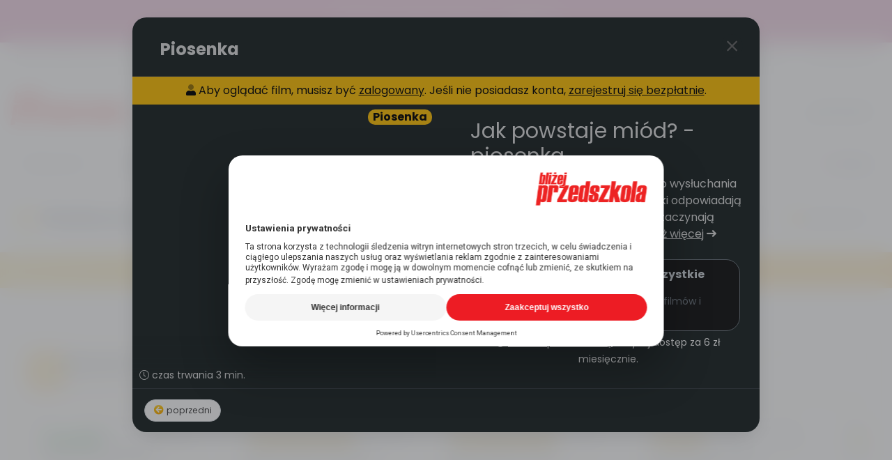

--- FILE ---
content_type: text/html; charset=utf-8
request_url: https://blizejprzedszkola.pl/szkolenia/filmy
body_size: 2780
content:



	<div id="film-97" class="bp-modal bp-modal-lg bp-modal-black" role="dialog" aria-labelledby="Film" itemprop="subjectOf" itemscope itemtype="https://schema.org/VideoObject">
		<meta itemprop="name" content="Jak powstaje miód?  - piosenka ">
		<meta itemprop="description" content="Propozycja zabawy:

Zapraszamy do wysłuchania piosenki. Po jej wysłuchaniu starszaki odpowiadają na pytania: 

Co robią pszczoły, gdy zaczynają kwitnąć rośl...">
		<meta itemprop="url" content="https://blizejprzedszkola.pl/platforma-edukacyjna/film/97">
		<meta itemprop="thumbnailUrl" content="https://blizejprzedszkola.pl/upload/miniaturka/phpThumb.php?src=../szkolenia/okladki/okladka-97.jpg&q=90" />
				<meta itemprop="uploadDate" content="2021-04-09T10:41:11+02:00" />
						<meta itemprop="duration" content="PT3M">
						


		<div class="bp-modal-content">
			<div class="bp-modal-header text-left">
				<a onclick="bpScroll(window.pageYOffset);bpCloseModal();" href="#">
					<div class="bp-modal-close">
						<i class="fal fa-times"></i>
					</div>
				</a>
					<h3>Piosenka</h3>

			</div>
			<div id="bp-modal-body-97" class="bp-modal-body text-left">


				<div id="video-body-97">

					<div class="row">

													<div class="col-12 col-sm-12">
								<div class="text-center bg-yellow text-black p-2">
									<i class="fad fa-user"> </i> Aby oglądać film, musisz być <a href="#zaloguj-sie"><u>zalogowany</u></a>.
									Jeśli nie posiadasz konta, <a href="https://blizejprzedszkola.pl/nowe_konto"><u>zarejestruj się bezpłatnie</u></a>.
								</div>
							</div>
						
						<div class="col-12 col-sm-12  col-md-5 col-xl-6">

							<div style="
																	background: url('https://blizejprzedszkola.pl/upload//szkolenia/okladki/okladka-97.jpg');
																	background-size: cover;width:100%;height:100%;min-height:350px;max-height: 80vh;position: sticky;top: 0;">

								<div class="bg-badge">
									<span class="badge bg-yellow text-black">Piosenka</span>
								</div>

																													<a class="video-thumbnail" href="#" id="intro-97" onclick="bpIntroPlay(97);return false;">
																																					<div class="video-info d-flex flex-column text-left">
														<div class="align-content-end"><i class="fal fa-clock"></i> czas trwania 3 min.</div>

																											</div>
													</a>
							</div>
						</div>
						<div class="col-12 col-sm-12 col-md-7 col-xl-6">
							<div class="video-body">
								<h2 itemprop="name">Jak powstaje miód?  - piosenka </h2>
								<span>Propozycja zabawy:

Zapraszamy do wysłuchania piosenki. Po jej wysłuchaniu starszaki odpowiadają na pytania: 

Co robią pszczoły, gdy zaczynają kwitnąć rośliny? 

Co robią ps...</span>
								<span><a onclick="bpShowMore(97);return false;" href="#"><u>pokaż więcej</u> <i class="fa fa-long-arrow-right" aria-hidden="true"></i></a></span>

								<div class="text-center mt-1">
									<form onsubmit="return bpSendCode(97,'film')" method="post" id="bp-form-97">

										<div id="send-97"></div>
										<input type="hidden" name="film" value="97">

										
																					<div class="video-buy">



												
												
																								
												

																									<a href="https://blizejprzedszkola.pl/abonament" class="mt-1 button_white"><i class="fad fa-alarm-clock text-yellow"></i> <strong>Kup abonament na wszystkie filmy</strong><br />
														<small class="text-gray mt-2">dostęp on-line do ponad 500 filmów i animacji</small></a>
																													<div class="mt-1 text-white"><small><i class="fal fa-info-circle"></i> <a href="https://blizejprzedszkola.pl/zamow"><u>Zamów prenumeratę</u></a> i uzykaj dostęp za 6 zł miesięcznie.</small></div>
																										

											</div>
										
									</form>
								</div>
							</div>
						</div>
					</div>
				</div>
				<div id="video-sms-97" style="display:none;">
					<div class="row">
						<div class="col-12">
							<div class="video-body">
								<i class="fad fa-comment-lines text-yellow fa-3x mt-2"></i>
								<h3> Wyślij sms o treści  na numer . <br />
									Koszt wysłania SMS wynosi  PLN brutto.</h3>

								<br />
								<span>W odpowiedzi otrzymasz SMS z kodem, który wpiszesz w oznaczone pole. Usługa SMS dostępna w sieciach T-mobile, Plus GSM, Orange, Play. Usługi SMS dostarcza i obsługuje system CTM Mobiltek. <br />
									<small>
										<a href="https://smartpay.pl/regulamin-klienta">Regulamin Usług i Serwisów SMS</a> |
										<a href="https://smartpay.pl/complaint">Formularz reklamacji</a><br>
										Administrator serwisu: <a href="mailto:admin@blizejprzedszkola.pl">admin@blizejprzedszkola.pl</a>
									</small>
								</span>
							</div>
						</div>
						<div class="col-6">
							<div class="text-left" style="padding:10px;">
								<a href="#" onclick="bpShowSms(97);return false;" class="button_white_small"><i class="fa fa-long-arrow-left" aria-hidden="true"></i> powrót</a>
							</div>
						</div>
					</div>
				</div>
				<div id="video-more-97" style="display:none;">
					<div class="row">
						<div class="col-12">
							<div class="video-body">
								<h3>Jak powstaje miód?  - piosenka </h3>
								<span>Propozycja zabawy:
<br />
Zapraszamy do wysłuchania piosenki. Po jej wysłuchaniu starszaki odpowiadają na pytania: 
<br />
Co robią pszczoły, gdy zaczynają kwitnąć rośliny? 
<br />
Co robią pszczoły w ulu, by niedojrzały miód stracił wodę?
<br />
 Kto wyciąga plastry pełne miodu z ula? 
<br />
Gdzie pszczelarz umieszcza te plastry? 
<br />
Do czego można używać miodu? 
<br />
Z czym wy najchętniej zjadacie miód?
<br />
Więcej propozycji zabaw do piosenki „Skąd się bierze miód?” znajdziecie w miesięczniku BLIŻEJ PRZEDSZKOLA (nr 4.2021) z materiałami na MAJ.
<br />
<br />
Słowa: Ewa Stadtmüller
<br />
Muzyka: Miłosz Konarski
</span>
							</div>
						</div>
						<div class="col-6">
							<div class="text-left" style="padding:10px;">
								<a href="#" onclick="bpShowMore(97);return false;" class="button_white_small"><i class="fa fa-long-arrow-left" aria-hidden="true"></i> powrót</a>
							</div>
						</div>
					</div>
				</div>
								
					<div id="video-buy-97" style="display:none;">

						<div class="row">
							<div class="col-12">
								<div class="video-body">
																			<div class="text-center">
											<div class="bp-box bp-box-black text-white">
												<strong>Obecnie jesteś niezalogowany</strong><br>
												Aby kupić dostęp, <a class="blue" href="#zaloguj-sie">zaloguj się</a>.
											</div>
										</div>

									
								</div>

							</div>

						</div>
					</div>

								<div id="video-intro-97" style="display:none;max-height: 600px;">
					<div class="text-center bg-yellow text-black p-2">
						<i class="fad fa-lock-alt"></i> Aby oglądać film, musisz uzyskać dostęp do pełnego materiału.
													<a href="#" onclick="bpIntroPlay(97);return false;"><u>Powrót</u> <i class="fa fa-long-arrow-right" aria-hidden="true"></i></a>
											</div>
					<div class="row">
						<div class="col-12">
																								<div style="padding:56.25% 0 0 0;position:relative;"><iframe id="video" src="https://player.vimeo.com/video/534770343?color=ed1c24&title=0&byline=0&portrait=0" style="position:absolute;top:0;left:0;width:100%;height:100%;" frameborder="0" allow="autoplay; fullscreen" allowfullscreen></iframe></div>
									<script src="https://player.vimeo.com/api/player.js"></script>
								
													</div>
					</div>
				</div>
			</div>
			<div class="bp-modal-footer">
									<div class="row">
					
						<div class="col-6 text-left">
														<a class="button_white_small" href="#" onclick="bpShowMovie(333);return false;"><i class="fas fa-arrow-circle-left text-yellow-gradient"></i> <small>poprzedni</small> </a>
													</div>
						<div class="col-6 text-right">
													</div>
					</div>
							</div>

		</div>
		<a onclick="bpScroll(window.pageYOffset);bpCloseModal();" href="#">
			<div class="bp-modal-overlay"></div>
		</a>
	</div>
<script type="application/ld+json">
{
	"@context": "https://schema.org",
	"@type": "VideoObject",
	"name": "Jak powstaje miód?  - piosenka ",
	"description": "Propozycja zabawy:

Zapraszamy do wysłuchania piosenki. Po jej wysłuchaniu starszaki odpowiadają na pytania: 

Co robią pszczoły, gdy zaczynają kwitnąć rośl...",
	"thumbnailUrl": "https://blizejprzedszkola.pl/upload/miniaturka/phpThumb.php?src=../szkolenia/okladki/okladka-97.jpg&q=90",
	"uploadDate": "2021-04-09T10:41:11+02:00",
	"url": "https://blizejprzedszkola.pl/platforma-edukacyjna/film/97"
	,
	"duration": "PT3M"		}
</script>
<script>
	var image = "https://blizejprzedszkola.pl/upload//szkolenia/okladki/okladka-97.jpg";
	var title = "Jak powstaje miód?  - piosenka  - Piosenka - BLIŻEJ PRZEDSZKOLA";
	document.title = title;
	if (document.querySelector('meta[property="og:title"]')) {
		document.querySelector('meta[property="og:title"]').setAttribute("content", title);
	}
	if (document.querySelector('meta[property="og:image"]')) {
		document.querySelector('meta[property="og:image"]').setAttribute("content", image);
	}
	if (document.querySelector('meta[property="og:url"]')) {
		document.querySelector('meta[property="og:url"]').setAttribute("content", "https://blizejprzedszkola.pl/platforma-edukacyjna/film/97");
	}
</script>

--- FILE ---
content_type: text/html; charset=UTF-8
request_url: https://player.vimeo.com/video/534770343?color=ed1c24&title=0&byline=0&portrait=0
body_size: 6467
content:
<!DOCTYPE html>
<html lang="en">
<head>
  <meta charset="utf-8">
  <meta name="viewport" content="width=device-width,initial-scale=1,user-scalable=yes">
  
  <link rel="canonical" href="https://player.vimeo.com/video/534770343">
  <meta name="googlebot" content="noindex,indexifembedded">
  
  
  <title>Jak powstaje miód INTRO.mp4 on Vimeo</title>
  <style>
      body, html, .player, .fallback {
          overflow: hidden;
          width: 100%;
          height: 100%;
          margin: 0;
          padding: 0;
      }
      .fallback {
          
              background-color: transparent;
          
      }
      .player.loading { opacity: 0; }
      .fallback iframe {
          position: fixed;
          left: 0;
          top: 0;
          width: 100%;
          height: 100%;
      }
  </style>
  <link rel="modulepreload" href="https://f.vimeocdn.com/p/4.46.25/js/player.module.js" crossorigin="anonymous">
  <link rel="modulepreload" href="https://f.vimeocdn.com/p/4.46.25/js/vendor.module.js" crossorigin="anonymous">
  <link rel="preload" href="https://f.vimeocdn.com/p/4.46.25/css/player.css" as="style">
</head>

<body>


<div class="vp-placeholder">
    <style>
        .vp-placeholder,
        .vp-placeholder-thumb,
        .vp-placeholder-thumb::before,
        .vp-placeholder-thumb::after {
            position: absolute;
            top: 0;
            bottom: 0;
            left: 0;
            right: 0;
        }
        .vp-placeholder {
            visibility: hidden;
            width: 100%;
            max-height: 100%;
            height: calc(1080 / 1920 * 100vw);
            max-width: calc(1920 / 1080 * 100vh);
            margin: auto;
        }
        .vp-placeholder-carousel {
            display: none;
            background-color: #000;
            position: absolute;
            left: 0;
            right: 0;
            bottom: -60px;
            height: 60px;
        }
    </style>

    

    
        <style>
            .vp-placeholder-thumb {
                overflow: hidden;
                width: 100%;
                max-height: 100%;
                margin: auto;
            }
            .vp-placeholder-thumb::before,
            .vp-placeholder-thumb::after {
                content: "";
                display: block;
                filter: blur(7px);
                margin: 0;
                background: url(https://i.vimeocdn.com/video/1106963389-64ca57a274a842f881f8ff0dc61577859f836e94bbc9b95cb807ab5b1f454af1-d?mw=80&q=85) 50% 50% / contain no-repeat;
            }
            .vp-placeholder-thumb::before {
                 
                margin: -30px;
            }
        </style>
    

    <div class="vp-placeholder-thumb"></div>
    <div class="vp-placeholder-carousel"></div>
    <script>function placeholderInit(t,h,d,s,n,o){var i=t.querySelector(".vp-placeholder"),v=t.querySelector(".vp-placeholder-thumb");if(h){var p=function(){try{return window.self!==window.top}catch(a){return!0}}(),w=200,y=415,r=60;if(!p&&window.innerWidth>=w&&window.innerWidth<y){i.style.bottom=r+"px",i.style.maxHeight="calc(100vh - "+r+"px)",i.style.maxWidth="calc("+n+" / "+o+" * (100vh - "+r+"px))";var f=t.querySelector(".vp-placeholder-carousel");f.style.display="block"}}if(d){var e=new Image;e.onload=function(){var a=n/o,c=e.width/e.height;if(c<=.95*a||c>=1.05*a){var l=i.getBoundingClientRect(),g=l.right-l.left,b=l.bottom-l.top,m=window.innerWidth/g*100,x=window.innerHeight/b*100;v.style.height="calc("+e.height+" / "+e.width+" * "+m+"vw)",v.style.maxWidth="calc("+e.width+" / "+e.height+" * "+x+"vh)"}i.style.visibility="visible"},e.src=s}else i.style.visibility="visible"}
</script>
    <script>placeholderInit(document,  false ,  true , "https://i.vimeocdn.com/video/1106963389-64ca57a274a842f881f8ff0dc61577859f836e94bbc9b95cb807ab5b1f454af1-d?mw=80\u0026q=85",  1920 ,  1080 );</script>
</div>

<div id="player" class="player"></div>
<script>window.playerConfig = {"cdn_url":"https://f.vimeocdn.com","vimeo_api_url":"api.vimeo.com","request":{"files":{"dash":{"cdns":{"akfire_interconnect_quic":{"avc_url":"https://vod-adaptive-ak.vimeocdn.com/exp=1768731223~acl=%2F0b40ce70-1dae-4c58-b94a-aab2fcdf14b1%2Fpsid%3D0953a32db66deabc5e02ed0e4cfd6e2ee1949c9e6dbe9700b19bd686df5cab45%2F%2A~hmac=cb2f3bca60b85ba274a4fd2ec37bf2f70a427eeda394010686c7f38736a96b41/0b40ce70-1dae-4c58-b94a-aab2fcdf14b1/psid=0953a32db66deabc5e02ed0e4cfd6e2ee1949c9e6dbe9700b19bd686df5cab45/v2/playlist/av/primary/prot/cXNyPTE/playlist.json?omit=av1-hevc\u0026pathsig=8c953e4f~l8QFCIZeLEhC4oeDubDVQa-4BX1YaZnA3fcrm1W8n1Y\u0026qsr=1\u0026r=dXM%3D\u0026rh=1UUiIj","origin":"gcs","url":"https://vod-adaptive-ak.vimeocdn.com/exp=1768731223~acl=%2F0b40ce70-1dae-4c58-b94a-aab2fcdf14b1%2Fpsid%3D0953a32db66deabc5e02ed0e4cfd6e2ee1949c9e6dbe9700b19bd686df5cab45%2F%2A~hmac=cb2f3bca60b85ba274a4fd2ec37bf2f70a427eeda394010686c7f38736a96b41/0b40ce70-1dae-4c58-b94a-aab2fcdf14b1/psid=0953a32db66deabc5e02ed0e4cfd6e2ee1949c9e6dbe9700b19bd686df5cab45/v2/playlist/av/primary/prot/cXNyPTE/playlist.json?pathsig=8c953e4f~l8QFCIZeLEhC4oeDubDVQa-4BX1YaZnA3fcrm1W8n1Y\u0026qsr=1\u0026r=dXM%3D\u0026rh=1UUiIj"},"fastly_skyfire":{"avc_url":"https://skyfire.vimeocdn.com/1768731223-0xb0e49ed21359dd30104809307b59b74dfab39787/0b40ce70-1dae-4c58-b94a-aab2fcdf14b1/psid=0953a32db66deabc5e02ed0e4cfd6e2ee1949c9e6dbe9700b19bd686df5cab45/v2/playlist/av/primary/prot/cXNyPTE/playlist.json?omit=av1-hevc\u0026pathsig=8c953e4f~l8QFCIZeLEhC4oeDubDVQa-4BX1YaZnA3fcrm1W8n1Y\u0026qsr=1\u0026r=dXM%3D\u0026rh=1UUiIj","origin":"gcs","url":"https://skyfire.vimeocdn.com/1768731223-0xb0e49ed21359dd30104809307b59b74dfab39787/0b40ce70-1dae-4c58-b94a-aab2fcdf14b1/psid=0953a32db66deabc5e02ed0e4cfd6e2ee1949c9e6dbe9700b19bd686df5cab45/v2/playlist/av/primary/prot/cXNyPTE/playlist.json?pathsig=8c953e4f~l8QFCIZeLEhC4oeDubDVQa-4BX1YaZnA3fcrm1W8n1Y\u0026qsr=1\u0026r=dXM%3D\u0026rh=1UUiIj"}},"default_cdn":"akfire_interconnect_quic","separate_av":true,"streams":[{"profile":"174","id":"7e72f5f9-d577-4f97-acb0-7ec71a7b9d22","fps":29.98,"quality":"720p"},{"profile":"165","id":"e7e113b8-b689-46bd-a755-75091111697f","fps":29.98,"quality":"540p"},{"profile":"175","id":"e8d5e0ab-5396-44a1-b327-88cb362a16a1","fps":29.98,"quality":"1080p"},{"profile":"d0b41bac-2bf2-4310-8113-df764d486192","id":"427bb536-0635-4024-9711-5384f6915ebf","fps":29.98,"quality":"240p"},{"profile":"164","id":"7325c559-a990-4f94-83af-96b0d524080c","fps":29.98,"quality":"360p"}],"streams_avc":[{"profile":"174","id":"7e72f5f9-d577-4f97-acb0-7ec71a7b9d22","fps":29.98,"quality":"720p"},{"profile":"165","id":"e7e113b8-b689-46bd-a755-75091111697f","fps":29.98,"quality":"540p"},{"profile":"175","id":"e8d5e0ab-5396-44a1-b327-88cb362a16a1","fps":29.98,"quality":"1080p"},{"profile":"d0b41bac-2bf2-4310-8113-df764d486192","id":"427bb536-0635-4024-9711-5384f6915ebf","fps":29.98,"quality":"240p"},{"profile":"164","id":"7325c559-a990-4f94-83af-96b0d524080c","fps":29.98,"quality":"360p"}]},"hls":{"cdns":{"akfire_interconnect_quic":{"avc_url":"https://vod-adaptive-ak.vimeocdn.com/exp=1768731223~acl=%2F0b40ce70-1dae-4c58-b94a-aab2fcdf14b1%2Fpsid%3D0953a32db66deabc5e02ed0e4cfd6e2ee1949c9e6dbe9700b19bd686df5cab45%2F%2A~hmac=cb2f3bca60b85ba274a4fd2ec37bf2f70a427eeda394010686c7f38736a96b41/0b40ce70-1dae-4c58-b94a-aab2fcdf14b1/psid=0953a32db66deabc5e02ed0e4cfd6e2ee1949c9e6dbe9700b19bd686df5cab45/v2/playlist/av/primary/prot/cXNyPTE/playlist.m3u8?omit=av1-hevc-opus\u0026pathsig=8c953e4f~aaRPtkp8oZBnzTIaRiELf0lnsZhrVgQIJlCYk-Ru2wQ\u0026qsr=1\u0026r=dXM%3D\u0026rh=1UUiIj\u0026sf=fmp4","origin":"gcs","url":"https://vod-adaptive-ak.vimeocdn.com/exp=1768731223~acl=%2F0b40ce70-1dae-4c58-b94a-aab2fcdf14b1%2Fpsid%3D0953a32db66deabc5e02ed0e4cfd6e2ee1949c9e6dbe9700b19bd686df5cab45%2F%2A~hmac=cb2f3bca60b85ba274a4fd2ec37bf2f70a427eeda394010686c7f38736a96b41/0b40ce70-1dae-4c58-b94a-aab2fcdf14b1/psid=0953a32db66deabc5e02ed0e4cfd6e2ee1949c9e6dbe9700b19bd686df5cab45/v2/playlist/av/primary/prot/cXNyPTE/playlist.m3u8?omit=opus\u0026pathsig=8c953e4f~aaRPtkp8oZBnzTIaRiELf0lnsZhrVgQIJlCYk-Ru2wQ\u0026qsr=1\u0026r=dXM%3D\u0026rh=1UUiIj\u0026sf=fmp4"},"fastly_skyfire":{"avc_url":"https://skyfire.vimeocdn.com/1768731223-0xb0e49ed21359dd30104809307b59b74dfab39787/0b40ce70-1dae-4c58-b94a-aab2fcdf14b1/psid=0953a32db66deabc5e02ed0e4cfd6e2ee1949c9e6dbe9700b19bd686df5cab45/v2/playlist/av/primary/prot/cXNyPTE/playlist.m3u8?omit=av1-hevc-opus\u0026pathsig=8c953e4f~aaRPtkp8oZBnzTIaRiELf0lnsZhrVgQIJlCYk-Ru2wQ\u0026qsr=1\u0026r=dXM%3D\u0026rh=1UUiIj\u0026sf=fmp4","origin":"gcs","url":"https://skyfire.vimeocdn.com/1768731223-0xb0e49ed21359dd30104809307b59b74dfab39787/0b40ce70-1dae-4c58-b94a-aab2fcdf14b1/psid=0953a32db66deabc5e02ed0e4cfd6e2ee1949c9e6dbe9700b19bd686df5cab45/v2/playlist/av/primary/prot/cXNyPTE/playlist.m3u8?omit=opus\u0026pathsig=8c953e4f~aaRPtkp8oZBnzTIaRiELf0lnsZhrVgQIJlCYk-Ru2wQ\u0026qsr=1\u0026r=dXM%3D\u0026rh=1UUiIj\u0026sf=fmp4"}},"default_cdn":"akfire_interconnect_quic","separate_av":true}},"file_codecs":{"av1":[],"avc":["7e72f5f9-d577-4f97-acb0-7ec71a7b9d22","e7e113b8-b689-46bd-a755-75091111697f","e8d5e0ab-5396-44a1-b327-88cb362a16a1","427bb536-0635-4024-9711-5384f6915ebf","7325c559-a990-4f94-83af-96b0d524080c"],"hevc":{"dvh1":[],"hdr":[],"sdr":[]}},"lang":"en","referrer":"https://blizejprzedszkola.pl/platforma-edukacyjna/film/97","cookie_domain":".vimeo.com","signature":"df5dc1f8905bbc73cd86e6c883f067e0","timestamp":1768727623,"expires":3600,"thumb_preview":{"url":"https://videoapi-sprites.vimeocdn.com/video-sprites/image/350ecb39-6efb-4813-98cb-4942de35d05f.0.jpeg?ClientID=sulu\u0026Expires=1768731223\u0026Signature=04a06ba6838b1625f1a0df056f46c548fb47d771","height":2880,"width":4260,"frame_height":240,"frame_width":426,"columns":10,"frames":120},"currency":"USD","session":"30942e47d8705e94eaf290844783c848f54f40611768727623","cookie":{"volume":1,"quality":null,"hd":0,"captions":null,"transcript":null,"captions_styles":{"color":null,"fontSize":null,"fontFamily":null,"fontOpacity":null,"bgOpacity":null,"windowColor":null,"windowOpacity":null,"bgColor":null,"edgeStyle":null},"audio_language":null,"audio_kind":null,"qoe_survey_vote":0},"build":{"backend":"31e9776","js":"4.46.25"},"urls":{"js":"https://f.vimeocdn.com/p/4.46.25/js/player.js","js_base":"https://f.vimeocdn.com/p/4.46.25/js","js_module":"https://f.vimeocdn.com/p/4.46.25/js/player.module.js","js_vendor_module":"https://f.vimeocdn.com/p/4.46.25/js/vendor.module.js","locales_js":{"de-DE":"https://f.vimeocdn.com/p/4.46.25/js/player.de-DE.js","en":"https://f.vimeocdn.com/p/4.46.25/js/player.js","es":"https://f.vimeocdn.com/p/4.46.25/js/player.es.js","fr-FR":"https://f.vimeocdn.com/p/4.46.25/js/player.fr-FR.js","ja-JP":"https://f.vimeocdn.com/p/4.46.25/js/player.ja-JP.js","ko-KR":"https://f.vimeocdn.com/p/4.46.25/js/player.ko-KR.js","pt-BR":"https://f.vimeocdn.com/p/4.46.25/js/player.pt-BR.js","zh-CN":"https://f.vimeocdn.com/p/4.46.25/js/player.zh-CN.js"},"ambisonics_js":"https://f.vimeocdn.com/p/external/ambisonics.min.js","barebone_js":"https://f.vimeocdn.com/p/4.46.25/js/barebone.js","chromeless_js":"https://f.vimeocdn.com/p/4.46.25/js/chromeless.js","three_js":"https://f.vimeocdn.com/p/external/three.rvimeo.min.js","vuid_js":"https://f.vimeocdn.com/js_opt/modules/utils/vuid.min.js","hive_sdk":"https://f.vimeocdn.com/p/external/hive-sdk.js","hive_interceptor":"https://f.vimeocdn.com/p/external/hive-interceptor.js","proxy":"https://player.vimeo.com/static/proxy.html","css":"https://f.vimeocdn.com/p/4.46.25/css/player.css","chromeless_css":"https://f.vimeocdn.com/p/4.46.25/css/chromeless.css","fresnel":"https://arclight.vimeo.com/add/player-stats","player_telemetry_url":"https://arclight.vimeo.com/player-events","telemetry_base":"https://lensflare.vimeo.com"},"flags":{"plays":1,"dnt":0,"autohide_controls":0,"preload_video":"metadata_on_hover","qoe_survey_forced":0,"ai_widget":0,"ecdn_delta_updates":0,"disable_mms":0,"check_clip_skipping_forward":0},"country":"US","client":{"ip":"3.15.231.95"},"ab_tests":{"cross_origin_texttracks":{"group":"variant","track":false,"data":null}},"atid":"1618141399.1768727623","ai_widget_signature":"3bc240de1cf92c9f1c79490787f2c4718d825c99d295b362b0dad89495ace49f_1768731223","config_refresh_url":"https://player.vimeo.com/video/534770343/config/request?atid=1618141399.1768727623\u0026expires=3600\u0026referrer=https%3A%2F%2Fblizejprzedszkola.pl%2Fplatforma-edukacyjna%2Ffilm%2F97\u0026session=30942e47d8705e94eaf290844783c848f54f40611768727623\u0026signature=df5dc1f8905bbc73cd86e6c883f067e0\u0026time=1768727623\u0026v=1"},"player_url":"player.vimeo.com","video":{"id":534770343,"title":"Jak powstaje miód INTRO.mp4","width":1920,"height":1080,"duration":31,"url":"","share_url":"https://vimeo.com/534770343","embed_code":"\u003ciframe title=\"vimeo-player\" src=\"https://player.vimeo.com/video/534770343?h=c25aa0c615\" width=\"640\" height=\"360\" frameborder=\"0\" referrerpolicy=\"strict-origin-when-cross-origin\" allow=\"autoplay; fullscreen; picture-in-picture; clipboard-write; encrypted-media; web-share\"   allowfullscreen\u003e\u003c/iframe\u003e","default_to_hd":0,"privacy":"disable","embed_permission":"whitelist","thumbnail_url":"https://i.vimeocdn.com/video/1106963389-64ca57a274a842f881f8ff0dc61577859f836e94bbc9b95cb807ab5b1f454af1-d","owner":{"id":113513903,"name":"Bliżej przedszkola","img":"https://i.vimeocdn.com/portrait/39057281_60x60?sig=b6a556c9adff44d5f8ac641dfbff435cabaab10f3991ed3874637f5ed27340c9\u0026v=1\u0026region=us","img_2x":"https://i.vimeocdn.com/portrait/39057281_60x60?sig=b6a556c9adff44d5f8ac641dfbff435cabaab10f3991ed3874637f5ed27340c9\u0026v=1\u0026region=us","url":"https://vimeo.com/blizejprzedszkola","account_type":"business"},"spatial":0,"live_event":null,"version":{"current":null,"available":[{"id":218575837,"file_id":2527357657,"is_current":true}]},"unlisted_hash":null,"rating":{"id":3},"fps":29.98,"bypass_token":"eyJ0eXAiOiJKV1QiLCJhbGciOiJIUzI1NiJ9.eyJjbGlwX2lkIjo1MzQ3NzAzNDMsImV4cCI6MTc2ODczMTI0MH0.XruJeBKIRGp_pkprnPKuTp2Tiyy-StcIne38V8SjKNs","channel_layout":"stereo","ai":0,"locale":""},"user":{"id":0,"team_id":0,"team_origin_user_id":0,"account_type":"none","liked":0,"watch_later":0,"owner":0,"mod":0,"logged_in":0,"private_mode_enabled":0,"vimeo_api_client_token":"eyJhbGciOiJIUzI1NiIsInR5cCI6IkpXVCJ9.eyJzZXNzaW9uX2lkIjoiMzA5NDJlNDdkODcwNWU5NGVhZjI5MDg0NDc4M2M4NDhmNTRmNDA2MTE3Njg3Mjc2MjMiLCJleHAiOjE3Njg3MzEyMjMsImFwcF9pZCI6MTE4MzU5LCJzY29wZXMiOiJwdWJsaWMgc3RhdHMifQ.JIp84yxNKit5ZMnwKjE4HcEh1dxnzHOZxY9bUgilDnE"},"view":1,"vimeo_url":"vimeo.com","embed":{"audio_track":"","autoplay":0,"autopause":1,"dnt":0,"editor":0,"keyboard":1,"log_plays":1,"loop":0,"muted":0,"on_site":0,"texttrack":"","transparent":1,"outro":"nothing","playsinline":1,"quality":null,"player_id":"","api":null,"app_id":"","color":"ed1c24","color_one":"e99903","color_two":"ed1c24","color_three":"f3f3f1","color_four":"f0f0f0","context":"embed.main","settings":{"auto_pip":1,"badge":0,"byline":0,"collections":0,"color":1,"force_color_one":0,"force_color_two":1,"force_color_three":0,"force_color_four":0,"embed":0,"fullscreen":1,"like":0,"logo":0,"playbar":1,"portrait":0,"pip":0,"share":0,"spatial_compass":0,"spatial_label":0,"speed":0,"title":0,"volume":1,"watch_later":0,"watch_full_video":1,"controls":1,"airplay":1,"audio_tracks":0,"chapters":0,"chromecast":0,"cc":0,"transcript":0,"quality":0,"play_button_position":2,"ask_ai":0,"skipping_forward":1,"debug_payload_collection_policy":"default"},"create_interactive":{"has_create_interactive":false,"viddata_url":""},"min_quality":null,"max_quality":null,"initial_quality":null,"prefer_mms":1}}</script>
<script>const fullscreenSupported="exitFullscreen"in document||"webkitExitFullscreen"in document||"webkitCancelFullScreen"in document||"mozCancelFullScreen"in document||"msExitFullscreen"in document||"webkitEnterFullScreen"in document.createElement("video");var isIE=checkIE(window.navigator.userAgent),incompatibleBrowser=!fullscreenSupported||isIE;window.noModuleLoading=!1,window.dynamicImportSupported=!1,window.cssLayersSupported=typeof CSSLayerBlockRule<"u",window.isInIFrame=function(){try{return window.self!==window.top}catch(e){return!0}}(),!window.isInIFrame&&/twitter/i.test(navigator.userAgent)&&window.playerConfig.video.url&&(window.location=window.playerConfig.video.url),window.playerConfig.request.lang&&document.documentElement.setAttribute("lang",window.playerConfig.request.lang),window.loadScript=function(e){var n=document.getElementsByTagName("script")[0];n&&n.parentNode?n.parentNode.insertBefore(e,n):document.head.appendChild(e)},window.loadVUID=function(){if(!window.playerConfig.request.flags.dnt&&!window.playerConfig.embed.dnt){window._vuid=[["pid",window.playerConfig.request.session]];var e=document.createElement("script");e.async=!0,e.src=window.playerConfig.request.urls.vuid_js,window.loadScript(e)}},window.loadCSS=function(e,n){var i={cssDone:!1,startTime:new Date().getTime(),link:e.createElement("link")};return i.link.rel="stylesheet",i.link.href=n,e.getElementsByTagName("head")[0].appendChild(i.link),i.link.onload=function(){i.cssDone=!0},i},window.loadLegacyJS=function(e,n){if(incompatibleBrowser){var i=e.querySelector(".vp-placeholder");i&&i.parentNode&&i.parentNode.removeChild(i);let a=`/video/${window.playerConfig.video.id}/fallback`;window.playerConfig.request.referrer&&(a+=`?referrer=${window.playerConfig.request.referrer}`),n.innerHTML=`<div class="fallback"><iframe title="unsupported message" src="${a}" frameborder="0"></iframe></div>`}else{n.className="player loading";var t=window.loadCSS(e,window.playerConfig.request.urls.css),r=e.createElement("script"),o=!1;r.src=window.playerConfig.request.urls.js,window.loadScript(r),r["onreadystatechange"in r?"onreadystatechange":"onload"]=function(){!o&&(!this.readyState||this.readyState==="loaded"||this.readyState==="complete")&&(o=!0,playerObject=new VimeoPlayer(n,window.playerConfig,t.cssDone||{link:t.link,startTime:t.startTime}))},window.loadVUID()}};function checkIE(e){e=e&&e.toLowerCase?e.toLowerCase():"";function n(r){return r=r.toLowerCase(),new RegExp(r).test(e);return browserRegEx}var i=n("msie")?parseFloat(e.replace(/^.*msie (\d+).*$/,"$1")):!1,t=n("trident")?parseFloat(e.replace(/^.*trident\/(\d+)\.(\d+).*$/,"$1.$2"))+4:!1;return i||t}
</script>
<script nomodule>
  window.noModuleLoading = true;
  var playerEl = document.getElementById('player');
  window.loadLegacyJS(document, playerEl);
</script>
<script type="module">try{import("").catch(()=>{})}catch(t){}window.dynamicImportSupported=!0;
</script>
<script type="module">if(!window.dynamicImportSupported||!window.cssLayersSupported){if(!window.noModuleLoading){window.noModuleLoading=!0;var playerEl=document.getElementById("player");window.loadLegacyJS(document,playerEl)}var moduleScriptLoader=document.getElementById("js-module-block");moduleScriptLoader&&moduleScriptLoader.parentElement.removeChild(moduleScriptLoader)}
</script>
<script type="module" id="js-module-block">if(!window.noModuleLoading&&window.dynamicImportSupported&&window.cssLayersSupported){const n=document.getElementById("player"),e=window.loadCSS(document,window.playerConfig.request.urls.css);import(window.playerConfig.request.urls.js_module).then(function(o){new o.VimeoPlayer(n,window.playerConfig,e.cssDone||{link:e.link,startTime:e.startTime}),window.loadVUID()}).catch(function(o){throw/TypeError:[A-z ]+import[A-z ]+module/gi.test(o)&&window.loadLegacyJS(document,n),o})}
</script>

<script type="application/ld+json">{"embedUrl":"https://player.vimeo.com/video/534770343?h=c25aa0c615","thumbnailUrl":"https://i.vimeocdn.com/video/1106963389-64ca57a274a842f881f8ff0dc61577859f836e94bbc9b95cb807ab5b1f454af1-d?f=webp","name":"Jak powstaje miód INTRO.mp4","description":"This is \"Jak powstaje miód INTRO.mp4\" by \"Bliżej przedszkola\" on Vimeo, the home for high quality videos and the people who love them.","duration":"PT31S","uploadDate":"2021-04-09T03:53:26-04:00","@context":"https://schema.org/","@type":"VideoObject"}</script>

</body>
</html>
